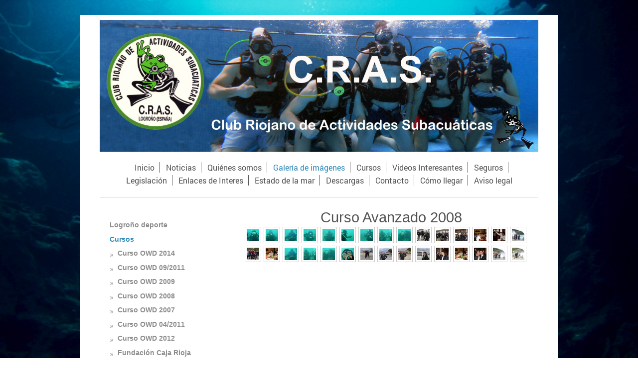

--- FILE ---
content_type: text/html; charset=UTF-8
request_url: http://www.crasbuceo.com/galer%C3%ADa-de-im%C3%A1genes/cursos/curso-avanzado-2008/
body_size: 7932
content:
<!DOCTYPE html>
<html lang="es"  ><head prefix="og: http://ogp.me/ns# fb: http://ogp.me/ns/fb# business: http://ogp.me/ns/business#">
    <meta http-equiv="Content-Type" content="text/html; charset=utf-8"/>
    <meta name="generator" content="IONOS MyWebsite"/>
        
    <link rel="dns-prefetch" href="//cdn.website-start.de/"/>
    <link rel="dns-prefetch" href="//119.mod.mywebsite-editor.com"/>
    <link rel="dns-prefetch" href="https://119.sb.mywebsite-editor.com/"/>
    <link rel="shortcut icon" href="http://www.crasbuceo.com/s/misc/favicon.png?1491598007"/>
        <link rel="apple-touch-icon" href="http://www.crasbuceo.com/s/misc/touchicon.png?1491598124"/>
        <title>Fotos de Club Riojano de Actividades Subacuáticas</title>
    <style type="text/css">@media screen and (max-device-width: 1024px) {.diyw a.switchViewWeb {display: inline !important;}}</style>
    <style type="text/css">@media screen and (min-device-width: 1024px) {
            .mediumScreenDisabled { display:block }
            .smallScreenDisabled { display:block }
        }
        @media screen and (max-device-width: 1024px) { .mediumScreenDisabled { display:none } }
        @media screen and (max-device-width: 568px) { .smallScreenDisabled { display:none } }
                @media screen and (min-width: 1024px) {
            .mobilepreview .mediumScreenDisabled { display:block }
            .mobilepreview .smallScreenDisabled { display:block }
        }
        @media screen and (max-width: 1024px) { .mobilepreview .mediumScreenDisabled { display:none } }
        @media screen and (max-width: 568px) { .mobilepreview .smallScreenDisabled { display:none } }</style>
    <meta name="viewport" content="width=device-width, initial-scale=1, maximum-scale=1, minimal-ui"/>

<meta name="format-detection" content="telephone=no"/>
        <meta name="keywords" content="Galería, imágenes, Fotos"/>
            <meta name="description" content="Galería de imágenes de Club Riojano de Actividades Subacuáticas, su club deportivo en Logroño"/>
            <meta name="robots" content="index,follow"/>
        <link href="//cdn.website-start.de/templates/2116/style.css?1763478093678" rel="stylesheet" type="text/css"/>
    <link href="http://www.crasbuceo.com/s/style/theming.css?1707402484" rel="stylesheet" type="text/css"/>
    <link href="//cdn.website-start.de/app/cdn/min/group/web.css?1763478093678" rel="stylesheet" type="text/css"/>
<link href="//cdn.website-start.de/app/cdn/min/moduleserver/css/es_ES/common,twitter,facebook,shoppingbasket?1763478093678" rel="stylesheet" type="text/css"/>
    <link href="//cdn.website-start.de/app/cdn/min/group/mobilenavigation.css?1763478093678" rel="stylesheet" type="text/css"/>
    <link href="https://119.sb.mywebsite-editor.com/app/logstate2-css.php?site=66084985&amp;t=1769318849" rel="stylesheet" type="text/css"/>

<script type="text/javascript">
    /* <![CDATA[ */
var stagingMode = '';
    /* ]]> */
</script>
<script src="https://119.sb.mywebsite-editor.com/app/logstate-js.php?site=66084985&amp;t=1769318849"></script>

    <link href="//cdn.website-start.de/templates/2116/print.css?1763478093678" rel="stylesheet" media="print" type="text/css"/>
    <script type="text/javascript">
    /* <![CDATA[ */
    var systemurl = 'https://119.sb.mywebsite-editor.com/';
    var webPath = '/';
    var proxyName = '';
    var webServerName = 'www.crasbuceo.com';
    var sslServerUrl = 'https://ssl.1and1.es/www.crasbuceo.com';
    var nonSslServerUrl = 'http://www.crasbuceo.com';
    var webserverProtocol = 'http://';
    var nghScriptsUrlPrefix = '//119.mod.mywebsite-editor.com';
    var sessionNamespace = 'DIY_SB';
    var jimdoData = {
        cdnUrl:  '//cdn.website-start.de/',
        messages: {
            lightBox: {
    image : 'Imagen',
    of: 'de'
}

        },
        isTrial: 0,
        pageId: 299772    };
    var script_basisID = "66084985";

    diy = window.diy || {};
    diy.web = diy.web || {};

        diy.web.jsBaseUrl = "//cdn.website-start.de/s/build/";

    diy.context = diy.context || {};
    diy.context.type = diy.context.type || 'web';
    /* ]]> */
</script>

<script type="text/javascript" src="//cdn.website-start.de/app/cdn/min/group/web.js?1763478093678" crossorigin="anonymous"></script><script type="text/javascript" src="//cdn.website-start.de/s/build/web.bundle.js?1763478093678" crossorigin="anonymous"></script><script type="text/javascript" src="//cdn.website-start.de/app/cdn/min/group/mobilenavigation.js?1763478093678" crossorigin="anonymous"></script><script src="//cdn.website-start.de/app/cdn/min/moduleserver/js/es_ES/common,twitter,facebook,shoppingbasket?1763478093678"></script>
<script type="text/javascript" src="https://cdn.website-start.de/proxy/apps/static/resource/dependencies/"></script><script type="text/javascript">
                    if (typeof require !== 'undefined') {
                        require.config({
                            waitSeconds : 10,
                            baseUrl : 'https://cdn.website-start.de/proxy/apps/static/js/'
                        });
                    }
                </script><script type="text/javascript">if (window.jQuery) {window.jQuery_1and1 = window.jQuery;}</script>
<meta name="google-site-verification" content="pfKwJadDOvYCyTGUZrQXvgE0Ob44z2k8ORvQa3aggj4"/>
<script type="text/javascript">if (window.jQuery_1and1) {window.jQuery = window.jQuery_1and1;}</script>
<script type="text/javascript" src="//cdn.website-start.de/app/cdn/min/group/pfcsupport.js?1763478093678" crossorigin="anonymous"></script>    <meta property="og:type" content="business.business"/>
    <meta property="og:url" content="http://www.crasbuceo.com/galería-de-imágenes/cursos/curso-avanzado-2008/"/>
    <meta property="og:title" content="Fotos de Club Riojano de Actividades Subacuáticas"/>
            <meta property="og:description" content="Galería de imágenes de Club Riojano de Actividades Subacuáticas, su club deportivo en Logroño"/>
                <meta property="og:image" content="http://www.crasbuceo.com/s/misc/logo.jpg?t=1765752819"/>
        <meta property="business:contact_data:country_name" content="España"/>
    <meta property="business:contact_data:street_address" content="Rua vieja 43"/>
    <meta property="business:contact_data:locality" content="Logroño"/>
    <meta property="business:contact_data:region" content="La Roja"/>
    <meta property="business:contact_data:email" content="crasbuceo@gmail.com"/>
    <meta property="business:contact_data:postal_code" content="26001"/>
    <meta property="business:contact_data:phone_number" content=" 941237390"/>
    
    
</head>


<body class="body diyBgActive  cc-pagemode-default diyfeSidebarLeft diy-market-es_ES" data-pageid="299772" id="page-299772">
    
    <div class="diyw">
        <!-- master-2 -->
<div class="diyweb">
	
<nav id="diyfeMobileNav" class="diyfeCA diyfeCA2" role="navigation">
    <a title="Abrir/cerrar la navegación">Abrir/cerrar la navegación</a>
    <ul class="mainNav1"><li class=" hasSubNavigation"><a data-page-id="296621" href="http://www.crasbuceo.com/" class=" level_1"><span>Inicio</span></a></li><li class=" hasSubNavigation"><a data-page-id="301924" href="http://www.crasbuceo.com/noticias-1/" class=" level_1"><span>Noticias</span></a><span class="diyfeDropDownSubOpener">&nbsp;</span><div class="diyfeDropDownSubList diyfeCA diyfeCA3"><ul class="mainNav2"><li class=" hasSubNavigation"><a data-page-id="346277" href="http://www.crasbuceo.com/noticias-1/curso-1-estrella-septiembre-2018/" class=" level_2"><span>Curso 1 estrella septiembre 2018</span></a></li><li class=" hasSubNavigation"><a data-page-id="335578" href="http://www.crasbuceo.com/noticias-1/curso-owd-noviembre-2017/" class=" level_2"><span>Curso OWD noviembre 2017</span></a></li><li class=" hasSubNavigation"><a data-page-id="301929" href="http://www.crasbuceo.com/noticias-1/biodiversidad/" class=" level_2"><span>Biodiversidad</span></a></li><li class=" hasSubNavigation"><a data-page-id="301974" href="http://www.crasbuceo.com/noticias-1/nuevas-tablas/" class=" level_2"><span>Nuevas Tablas</span></a></li><li class=" hasSubNavigation"><a data-page-id="301976" href="http://www.crasbuceo.com/noticias-1/pecio-mina-mari/" class=" level_2"><span>Pecio Mina Mari</span></a></li></ul></div></li><li class=" hasSubNavigation"><a data-page-id="300681" href="http://www.crasbuceo.com/quiénes-somos/" class=" level_1"><span>Quiénes somos</span></a></li><li class="parent hasSubNavigation"><a data-page-id="296803" href="http://www.crasbuceo.com/galería-de-imágenes/" class="parent level_1"><span>Galería de imágenes</span></a><span class="diyfeDropDownSubOpener">&nbsp;</span><div class="diyfeDropDownSubList diyfeCA diyfeCA3"><ul class="mainNav2"><li class=" hasSubNavigation"><a data-page-id="301884" href="http://www.crasbuceo.com/galería-de-imágenes/logroño-deporte/" class=" level_2"><span>Logroño deporte</span></a><span class="diyfeDropDownSubOpener">&nbsp;</span><div class="diyfeDropDownSubList diyfeCA diyfeCA3"><ul class="mainNav3"><li class=" hasSubNavigation"><a data-page-id="301897" href="http://www.crasbuceo.com/galería-de-imágenes/logroño-deporte/inicio-recopilación/" class=" level_3"><span>Inicio Recopilación</span></a></li><li class=" hasSubNavigation"><a data-page-id="301888" href="http://www.crasbuceo.com/galería-de-imágenes/logroño-deporte/iniciación-1/" class=" level_3"><span>Iniciación 1</span></a></li></ul></div></li><li class="parent hasSubNavigation"><a data-page-id="297314" href="http://www.crasbuceo.com/galería-de-imágenes/cursos/" class="parent level_2"><span>Cursos</span></a><span class="diyfeDropDownSubOpener">&nbsp;</span><div class="diyfeDropDownSubList diyfeCA diyfeCA3"><ul class="mainNav3"><li class=" hasSubNavigation"><a data-page-id="301835" href="http://www.crasbuceo.com/galería-de-imágenes/cursos/curso-owd-2014/" class=" level_3"><span>Curso OWD 2014</span></a></li><li class=" hasSubNavigation"><a data-page-id="301807" href="http://www.crasbuceo.com/galería-de-imágenes/cursos/curso-owd-09-2011/" class=" level_3"><span>Curso OWD 09/2011</span></a></li><li class=" hasSubNavigation"><a data-page-id="301805" href="http://www.crasbuceo.com/galería-de-imágenes/cursos/curso-owd-2009/" class=" level_3"><span>Curso OWD 2009</span></a></li><li class=" hasSubNavigation"><a data-page-id="301804" href="http://www.crasbuceo.com/galería-de-imágenes/cursos/curso-owd-2008/" class=" level_3"><span>Curso OWD 2008</span></a></li><li class=" hasSubNavigation"><a data-page-id="301803" href="http://www.crasbuceo.com/galería-de-imágenes/cursos/curso-owd-2007/" class=" level_3"><span>Curso OWD 2007</span></a></li><li class=" hasSubNavigation"><a data-page-id="301800" href="http://www.crasbuceo.com/galería-de-imágenes/cursos/curso-owd-04-2011/" class=" level_3"><span>Curso OWD 04/2011</span></a></li><li class=" hasSubNavigation"><a data-page-id="301202" href="http://www.crasbuceo.com/galería-de-imágenes/cursos/curso-owd-2012/" class=" level_3"><span>Curso OWD 2012</span></a></li><li class=" hasSubNavigation"><a data-page-id="299775" href="http://www.crasbuceo.com/galería-de-imágenes/cursos/fundación-caja-rioja/" class=" level_3"><span>Fundación Caja Rioja</span></a></li><li class=" hasSubNavigation"><a data-page-id="299774" href="http://www.crasbuceo.com/galería-de-imágenes/cursos/curso-avanzado-2011/" class=" level_3"><span>Curso Avanzado 2011</span></a></li><li class=" hasSubNavigation"><a data-page-id="299773" href="http://www.crasbuceo.com/galería-de-imágenes/cursos/curso-avanzado-2009/" class=" level_3"><span>Curso avanzado 2009</span></a></li><li class="current hasSubNavigation"><a data-page-id="299772" href="http://www.crasbuceo.com/galería-de-imágenes/cursos/curso-avanzado-2008/" class="current level_3"><span>Curso Avanzado 2008</span></a></li></ul></div></li><li class=" hasSubNavigation"><a data-page-id="297315" href="http://www.crasbuceo.com/galería-de-imágenes/carteles/" class=" level_2"><span>Carteles</span></a></li><li class=" hasSubNavigation"><a data-page-id="297411" href="http://www.crasbuceo.com/galería-de-imágenes/sociedad/" class=" level_2"><span>Sociedad</span></a><span class="diyfeDropDownSubOpener">&nbsp;</span><div class="diyfeDropDownSubList diyfeCA diyfeCA3"><ul class="mainNav3"><li class=" hasSubNavigation"><a data-page-id="297415" href="http://www.crasbuceo.com/galería-de-imágenes/sociedad/cena-navidad-2011/" class=" level_3"><span>Cena Navidad 2011</span></a></li><li class=" hasSubNavigation"><a data-page-id="297417" href="http://www.crasbuceo.com/galería-de-imágenes/sociedad/cena-navidad-2013/" class=" level_3"><span>Cena Navidad 2013</span></a></li><li class=" hasSubNavigation"><a data-page-id="297416" href="http://www.crasbuceo.com/galería-de-imágenes/sociedad/cena-navidad-2015/" class=" level_3"><span>Cena Navidad 2015</span></a></li></ul></div></li><li class=" hasSubNavigation"><a data-page-id="297412" href="http://www.crasbuceo.com/galería-de-imágenes/viajes-y-actividades/" class=" level_2"><span>Viajes y actividades</span></a><span class="diyfeDropDownSubOpener">&nbsp;</span><div class="diyfeDropDownSubList diyfeCA diyfeCA3"><ul class="mainNav3"><li class=" hasSubNavigation"><a data-page-id="297760" href="http://www.crasbuceo.com/galería-de-imágenes/viajes-y-actividades/competición-valencia/" class=" level_3"><span>Competición Valencia</span></a></li><li class=" hasSubNavigation"><a data-page-id="297759" href="http://www.crasbuceo.com/galería-de-imágenes/viajes-y-actividades/filipinas-2006/" class=" level_3"><span>Filipinas 2006</span></a></li><li class=" hasSubNavigation"><a data-page-id="297758" href="http://www.crasbuceo.com/galería-de-imágenes/viajes-y-actividades/tailandia-similan/" class=" level_3"><span>Tailandia - Similan</span></a></li><li class=" hasSubNavigation"><a data-page-id="297757" href="http://www.crasbuceo.com/galería-de-imágenes/viajes-y-actividades/méxico-2009/" class=" level_3"><span>México 2009</span></a></li><li class=" hasSubNavigation"><a data-page-id="297756" href="http://www.crasbuceo.com/galería-de-imágenes/viajes-y-actividades/maldivas-2004/" class=" level_3"><span>Maldivas 2004</span></a></li></ul></div></li><li class=" hasSubNavigation"><a data-page-id="297413" href="http://www.crasbuceo.com/galería-de-imágenes/concursos-fotográficos/" class=" level_2"><span>Concursos Fotográficos</span></a><span class="diyfeDropDownSubOpener">&nbsp;</span><div class="diyfeDropDownSubList diyfeCA diyfeCA3"><ul class="mainNav3"><li class=" hasSubNavigation"><a data-page-id="299721" href="http://www.crasbuceo.com/galería-de-imágenes/concursos-fotográficos/concurso-1/" class=" level_3"><span>Concurso 1</span></a></li><li class=" hasSubNavigation"><a data-page-id="299720" href="http://www.crasbuceo.com/galería-de-imágenes/concursos-fotográficos/concurso-2/" class=" level_3"><span>Concurso 2</span></a></li><li class=" hasSubNavigation"><a data-page-id="299719" href="http://www.crasbuceo.com/galería-de-imágenes/concursos-fotográficos/concurso-3/" class=" level_3"><span>Concurso 3</span></a></li></ul></div></li></ul></div></li><li class=" hasSubNavigation"><a data-page-id="297127" href="http://www.crasbuceo.com/cursos/" class=" level_1"><span>Cursos</span></a><span class="diyfeDropDownSubOpener">&nbsp;</span><div class="diyfeDropDownSubList diyfeCA diyfeCA3"><ul class="mainNav2"><li class=" hasSubNavigation"><a data-page-id="297154" href="http://www.crasbuceo.com/cursos/cursos-acuc/" class=" level_2"><span>Cursos ACUC</span></a><span class="diyfeDropDownSubOpener">&nbsp;</span><div class="diyfeDropDownSubList diyfeCA diyfeCA3"><ul class="mainNav3"><li class=" hasSubNavigation"><a data-page-id="297157" href="http://www.crasbuceo.com/cursos/cursos-acuc/acuc-owd/" class=" level_3"><span>ACUC OWD</span></a></li><li class=" hasSubNavigation"><a data-page-id="297159" href="http://www.crasbuceo.com/cursos/cursos-acuc/acuc-avanzado/" class=" level_3"><span>ACUC Avanzado</span></a></li><li class=" hasSubNavigation"><a data-page-id="297160" href="http://www.crasbuceo.com/cursos/cursos-acuc/acuc-rescate/" class=" level_3"><span>ACUC Rescate</span></a></li><li class=" hasSubNavigation"><a data-page-id="297161" href="http://www.crasbuceo.com/cursos/cursos-acuc/acuc-nitrox/" class=" level_3"><span>ACUC Nitrox</span></a></li><li class=" hasSubNavigation"><a data-page-id="297162" href="http://www.crasbuceo.com/cursos/cursos-acuc/acuc-especialidades/" class=" level_3"><span>ACUC Especialidades</span></a></li></ul></div></li><li class=" hasSubNavigation"><a data-page-id="297168" href="http://www.crasbuceo.com/cursos/cursos-fedas/" class=" level_2"><span>Cursos FEDAS</span></a><span class="diyfeDropDownSubOpener">&nbsp;</span><div class="diyfeDropDownSubList diyfeCA diyfeCA3"><ul class="mainNav3"><li class=" hasSubNavigation"><a data-page-id="297169" href="http://www.crasbuceo.com/cursos/cursos-fedas/1-estrella/" class=" level_3"><span>1 Estrella</span></a></li><li class=" hasSubNavigation"><a data-page-id="297170" href="http://www.crasbuceo.com/cursos/cursos-fedas/2-estrellas/" class=" level_3"><span>2 Estrellas</span></a></li><li class=" hasSubNavigation"><a data-page-id="297171" href="http://www.crasbuceo.com/cursos/cursos-fedas/3-estrellas/" class=" level_3"><span>3 Estrellas</span></a></li></ul></div></li></ul></div></li><li class=" hasSubNavigation"><a data-page-id="297246" href="http://www.crasbuceo.com/videos-interesantes/" class=" level_1"><span>Videos Interesantes</span></a><span class="diyfeDropDownSubOpener">&nbsp;</span><div class="diyfeDropDownSubList diyfeCA diyfeCA3"><ul class="mainNav2"><li class=" hasSubNavigation"><a data-page-id="297252" href="http://www.crasbuceo.com/videos-interesantes/cursos-club/" class=" level_2"><span>Cursos Club</span></a></li><li class=" hasSubNavigation"><a data-page-id="297251" href="http://www.crasbuceo.com/videos-interesantes/cursos-iniciación/" class=" level_2"><span>Cursos Iniciación</span></a></li><li class=" hasSubNavigation"><a data-page-id="297250" href="http://www.crasbuceo.com/videos-interesantes/viajes-y-actividades/" class=" level_2"><span>Viajes y actividades</span></a></li><li class=" hasSubNavigation"><a data-page-id="297247" href="http://www.crasbuceo.com/videos-interesantes/videos-interesantes/" class=" level_2"><span>Videos Interesantes</span></a></li></ul></div></li><li class=" hasSubNavigation"><a data-page-id="298557" href="http://www.crasbuceo.com/seguros/" class=" level_1"><span>Seguros</span></a><span class="diyfeDropDownSubOpener">&nbsp;</span><div class="diyfeDropDownSubList diyfeCA diyfeCA3"><ul class="mainNav2"><li class=" hasSubNavigation"><a data-page-id="298574" href="http://www.crasbuceo.com/seguros/covertura-gold/" class=" level_2"><span>Covertura GOLD</span></a></li></ul></div></li><li class=" hasSubNavigation"><a data-page-id="297323" href="http://www.crasbuceo.com/legislación/" class=" level_1"><span>Legislación</span></a></li><li class=" hasSubNavigation"><a data-page-id="297122" href="http://www.crasbuceo.com/enlaces-de-interes/" class=" level_1"><span>Enlaces de Interes</span></a><span class="diyfeDropDownSubOpener">&nbsp;</span><div class="diyfeDropDownSubList diyfeCA diyfeCA3"><ul class="mainNav2"><li class=" hasSubNavigation"><a data-page-id="297124" href="http://www.crasbuceo.com/enlaces-de-interes/material/" class=" level_2"><span>Material</span></a></li><li class=" hasSubNavigation"><a data-page-id="297125" href="http://www.crasbuceo.com/enlaces-de-interes/agencias-de-viaje/" class=" level_2"><span>Agencias de Viaje</span></a></li><li class=" hasSubNavigation"><a data-page-id="297126" href="http://www.crasbuceo.com/enlaces-de-interes/organizaciones-de-buceo/" class=" level_2"><span>Organizaciones de Buceo</span></a></li><li class=" hasSubNavigation"><a data-page-id="297204" href="http://www.crasbuceo.com/enlaces-de-interes/foto-y-video/" class=" level_2"><span>Foto y video</span></a></li><li class=" hasSubNavigation"><a data-page-id="297205" href="http://www.crasbuceo.com/enlaces-de-interes/buceo-profesional/" class=" level_2"><span>Buceo profesional</span></a></li></ul></div></li><li class=" hasSubNavigation"><a data-page-id="297294" href="http://www.crasbuceo.com/estado-de-la-mar/" class=" level_1"><span>Estado de la mar</span></a></li><li class=" hasSubNavigation"><a data-page-id="297736" href="http://www.crasbuceo.com/descargas/" class=" level_1"><span>Descargas</span></a><span class="diyfeDropDownSubOpener">&nbsp;</span><div class="diyfeDropDownSubList diyfeCA diyfeCA3"><ul class="mainNav2"><li class=" hasSubNavigation"><a data-page-id="298936" href="http://www.crasbuceo.com/descargas/reguladores/" class=" level_2"><span>Reguladores</span></a></li><li class=" hasSubNavigation"><a data-page-id="298935" href="http://www.crasbuceo.com/descargas/ordenadores/" class=" level_2"><span>Ordenadores</span></a></li><li class=" hasSubNavigation"><a data-page-id="298934" href="http://www.crasbuceo.com/descargas/varios/" class=" level_2"><span>Varios</span></a></li></ul></div></li><li class=" hasSubNavigation"><a data-page-id="296622" href="http://www.crasbuceo.com/contacto/" class=" level_1"><span>Contacto</span></a></li><li class=" hasSubNavigation"><a data-page-id="296623" href="http://www.crasbuceo.com/cómo-llegar/" class=" level_1"><span>Cómo llegar</span></a></li><li class=" hasSubNavigation"><a data-page-id="296624" href="http://www.crasbuceo.com/aviso-legal/" class=" level_1"><span>Aviso legal</span></a></li></ul></nav>
	<div class="diywebLogo">
		<div class="diywebLiveArea">
			<div class="diywebMainGutter">
				<div class="diyfeGE diyfeCA1">
						
    <style type="text/css" media="all">
        /* <![CDATA[ */
                .diyw #website-logo {
            text-align: center !important;
                        padding: 0px 0;
                    }
        
                /* ]]> */
    </style>

    <div id="website-logo">
            <a href="http://www.crasbuceo.com/"><img class="website-logo-image" width="2600" src="http://www.crasbuceo.com/s/misc/logo.jpg?t=1765752819" alt=""/></a>

            
            </div>


				</div>
			</div>
		</div>
	</div>
	<div class="diywebNav diywebNavMain diywebNav1 diywebNavHorizontal">
		<div class="diywebLiveArea">
			<div class="diywebMainGutter">
				<div class="diyfeGE diyfeCA diyfeCA2">
					<div class="diywebGutter">
						<div class="webnavigation"><ul id="mainNav1" class="mainNav1"><li class="navTopItemGroup_1"><a data-page-id="296621" href="http://www.crasbuceo.com/" class="level_1"><span>Inicio</span></a></li><li class="navTopItemGroup_2"><a data-page-id="301924" href="http://www.crasbuceo.com/noticias-1/" class="level_1"><span>Noticias</span></a></li><li class="navTopItemGroup_3"><a data-page-id="300681" href="http://www.crasbuceo.com/quiénes-somos/" class="level_1"><span>Quiénes somos</span></a></li><li class="navTopItemGroup_4"><a data-page-id="296803" href="http://www.crasbuceo.com/galería-de-imágenes/" class="parent level_1"><span>Galería de imágenes</span></a></li><li class="navTopItemGroup_5"><a data-page-id="297127" href="http://www.crasbuceo.com/cursos/" class="level_1"><span>Cursos</span></a></li><li class="navTopItemGroup_6"><a data-page-id="297246" href="http://www.crasbuceo.com/videos-interesantes/" class="level_1"><span>Videos Interesantes</span></a></li><li class="navTopItemGroup_7"><a data-page-id="298557" href="http://www.crasbuceo.com/seguros/" class="level_1"><span>Seguros</span></a></li><li class="navTopItemGroup_8"><a data-page-id="297323" href="http://www.crasbuceo.com/legislación/" class="level_1"><span>Legislación</span></a></li><li class="navTopItemGroup_9"><a data-page-id="297122" href="http://www.crasbuceo.com/enlaces-de-interes/" class="level_1"><span>Enlaces de Interes</span></a></li><li class="navTopItemGroup_10"><a data-page-id="297294" href="http://www.crasbuceo.com/estado-de-la-mar/" class="level_1"><span>Estado de la mar</span></a></li><li class="navTopItemGroup_11"><a data-page-id="297736" href="http://www.crasbuceo.com/descargas/" class="level_1"><span>Descargas</span></a></li><li class="navTopItemGroup_12"><a data-page-id="296622" href="http://www.crasbuceo.com/contacto/" class="level_1"><span>Contacto</span></a></li><li class="navTopItemGroup_13"><a data-page-id="296623" href="http://www.crasbuceo.com/cómo-llegar/" class="level_1"><span>Cómo llegar</span></a></li><li class="navTopItemGroup_14"><a data-page-id="296624" href="http://www.crasbuceo.com/aviso-legal/" class="level_1"><span>Aviso legal</span></a></li></ul></div>
					</div>
				</div>
			</div>
		</div>
	</div>
	<div class="diywebContent">
		<div class="diywebLiveArea">
			<div class="diywebMainGutter">
	<div id="diywebAppContainer1st"></div>
				<div class="diyfeGridGroup diyfeCA diyfeCA1">
					<div class="diywebMain diyfeGE">
						<div class="diywebGutter">
							
        <div id="content_area">
        	<div id="content_start"></div>
        	
        
        <div id="matrix_773808" class="sortable-matrix" data-matrixId="773808"><div class="n module-type-header diyfeLiveArea "> <h1><span class="diyfeDecoration">Curso Avanzado 2008</span></h1> </div><div class="n module-type-gallery diyfeLiveArea "> <div id="flashcontent7878874">
        <div class="ccgalerie clearover" id="lightbox-gallery-7878874">

<div class="thumb_pro1" id="gallery_thumb_7884658" style="width: 25px; height: 25px;">
	<div class="innerthumbnail" style="width: 25px; height: 25px;">		<a rel="lightbox[7878874]" href="http://www.crasbuceo.com/s/cc_images/cache_7884658.jpg?t=1491496176">			<img src="http://www.crasbuceo.com/s/cc_images/thumb_7884658.jpg?t=1491496176" id="image_7884658" alt=""/>
		</a>
	</div>

</div>

<div class="thumb_pro1" id="gallery_thumb_7884659" style="width: 25px; height: 25px;">
	<div class="innerthumbnail" style="width: 25px; height: 25px;">		<a rel="lightbox[7878874]" href="http://www.crasbuceo.com/s/cc_images/cache_7884659.jpg?t=1491496176">			<img src="http://www.crasbuceo.com/s/cc_images/thumb_7884659.jpg?t=1491496176" id="image_7884659" alt=""/>
		</a>
	</div>

</div>

<div class="thumb_pro1" id="gallery_thumb_7884660" style="width: 25px; height: 25px;">
	<div class="innerthumbnail" style="width: 25px; height: 25px;">		<a rel="lightbox[7878874]" href="http://www.crasbuceo.com/s/cc_images/cache_7884660.jpg?t=1491496176">			<img src="http://www.crasbuceo.com/s/cc_images/thumb_7884660.jpg?t=1491496176" id="image_7884660" alt=""/>
		</a>
	</div>

</div>

<div class="thumb_pro1" id="gallery_thumb_7884661" style="width: 25px; height: 25px;">
	<div class="innerthumbnail" style="width: 25px; height: 25px;">		<a rel="lightbox[7878874]" href="http://www.crasbuceo.com/s/cc_images/cache_7884661.jpg?t=1491496176">			<img src="http://www.crasbuceo.com/s/cc_images/thumb_7884661.jpg?t=1491496176" id="image_7884661" alt=""/>
		</a>
	</div>

</div>

<div class="thumb_pro1" id="gallery_thumb_7884662" style="width: 25px; height: 25px;">
	<div class="innerthumbnail" style="width: 25px; height: 25px;">		<a rel="lightbox[7878874]" href="http://www.crasbuceo.com/s/cc_images/cache_7884662.jpg?t=1491496176">			<img src="http://www.crasbuceo.com/s/cc_images/thumb_7884662.jpg?t=1491496176" id="image_7884662" alt=""/>
		</a>
	</div>

</div>

<div class="thumb_pro1" id="gallery_thumb_7884663" style="width: 25px; height: 25px;">
	<div class="innerthumbnail" style="width: 25px; height: 25px;">		<a rel="lightbox[7878874]" href="http://www.crasbuceo.com/s/cc_images/cache_7884663.jpg?t=1491496176">			<img src="http://www.crasbuceo.com/s/cc_images/thumb_7884663.jpg?t=1491496176" id="image_7884663" alt=""/>
		</a>
	</div>

</div>

<div class="thumb_pro1" id="gallery_thumb_7884664" style="width: 25px; height: 25px;">
	<div class="innerthumbnail" style="width: 25px; height: 25px;">		<a rel="lightbox[7878874]" href="http://www.crasbuceo.com/s/cc_images/cache_7884664.jpg?t=1491496176">			<img src="http://www.crasbuceo.com/s/cc_images/thumb_7884664.jpg?t=1491496176" id="image_7884664" alt=""/>
		</a>
	</div>

</div>

<div class="thumb_pro1" id="gallery_thumb_7884665" style="width: 25px; height: 25px;">
	<div class="innerthumbnail" style="width: 25px; height: 25px;">		<a rel="lightbox[7878874]" href="http://www.crasbuceo.com/s/cc_images/cache_7884665.jpg?t=1491496176">			<img src="http://www.crasbuceo.com/s/cc_images/thumb_7884665.jpg?t=1491496176" id="image_7884665" alt=""/>
		</a>
	</div>

</div>

<div class="thumb_pro1" id="gallery_thumb_7884666" style="width: 25px; height: 25px;">
	<div class="innerthumbnail" style="width: 25px; height: 25px;">		<a rel="lightbox[7878874]" href="http://www.crasbuceo.com/s/cc_images/cache_7884666.jpg?t=1491496176">			<img src="http://www.crasbuceo.com/s/cc_images/thumb_7884666.jpg?t=1491496176" id="image_7884666" alt=""/>
		</a>
	</div>

</div>

<div class="thumb_pro1" id="gallery_thumb_7884667" style="width: 25px; height: 25px;">
	<div class="innerthumbnail" style="width: 25px; height: 25px;">		<a rel="lightbox[7878874]" href="http://www.crasbuceo.com/s/cc_images/cache_7884667.jpg?t=1491496176">			<img src="http://www.crasbuceo.com/s/cc_images/thumb_7884667.jpg?t=1491496176" id="image_7884667" alt=""/>
		</a>
	</div>

</div>

<div class="thumb_pro1" id="gallery_thumb_7884668" style="width: 25px; height: 25px;">
	<div class="innerthumbnail" style="width: 25px; height: 25px;">		<a rel="lightbox[7878874]" href="http://www.crasbuceo.com/s/cc_images/cache_7884668.jpg?t=1491496176">			<img src="http://www.crasbuceo.com/s/cc_images/thumb_7884668.jpg?t=1491496176" id="image_7884668" alt=""/>
		</a>
	</div>

</div>

<div class="thumb_pro1" id="gallery_thumb_7884669" style="width: 25px; height: 25px;">
	<div class="innerthumbnail" style="width: 25px; height: 25px;">		<a rel="lightbox[7878874]" href="http://www.crasbuceo.com/s/cc_images/cache_7884669.jpg?t=1491496176">			<img src="http://www.crasbuceo.com/s/cc_images/thumb_7884669.jpg?t=1491496176" id="image_7884669" alt=""/>
		</a>
	</div>

</div>

<div class="thumb_pro1" id="gallery_thumb_7884670" style="width: 25px; height: 25px;">
	<div class="innerthumbnail" style="width: 25px; height: 25px;">		<a rel="lightbox[7878874]" href="http://www.crasbuceo.com/s/cc_images/cache_7884670.jpg?t=1491496176">			<img src="http://www.crasbuceo.com/s/cc_images/thumb_7884670.jpg?t=1491496176" id="image_7884670" alt=""/>
		</a>
	</div>

</div>

<div class="thumb_pro1" id="gallery_thumb_7884671" style="width: 25px; height: 25px;">
	<div class="innerthumbnail" style="width: 25px; height: 25px;">		<a rel="lightbox[7878874]" href="http://www.crasbuceo.com/s/cc_images/cache_7884671.jpg?t=1491496176">			<img src="http://www.crasbuceo.com/s/cc_images/thumb_7884671.jpg?t=1491496176" id="image_7884671" alt=""/>
		</a>
	</div>

</div>

<div class="thumb_pro1" id="gallery_thumb_7884672" style="width: 25px; height: 25px;">
	<div class="innerthumbnail" style="width: 25px; height: 25px;">		<a rel="lightbox[7878874]" href="http://www.crasbuceo.com/s/cc_images/cache_7884672.jpg?t=1491496176">			<img src="http://www.crasbuceo.com/s/cc_images/thumb_7884672.jpg?t=1491496176" id="image_7884672" alt=""/>
		</a>
	</div>

</div>

<div class="thumb_pro1" id="gallery_thumb_7884673" style="width: 25px; height: 25px;">
	<div class="innerthumbnail" style="width: 25px; height: 25px;">		<a rel="lightbox[7878874]" href="http://www.crasbuceo.com/s/cc_images/cache_7884673.jpg?t=1491496176">			<img src="http://www.crasbuceo.com/s/cc_images/thumb_7884673.jpg?t=1491496176" id="image_7884673" alt=""/>
		</a>
	</div>

</div>

<div class="thumb_pro1" id="gallery_thumb_7884674" style="width: 25px; height: 25px;">
	<div class="innerthumbnail" style="width: 25px; height: 25px;">		<a rel="lightbox[7878874]" href="http://www.crasbuceo.com/s/cc_images/cache_7884674.jpg?t=1491496176">			<img src="http://www.crasbuceo.com/s/cc_images/thumb_7884674.jpg?t=1491496176" id="image_7884674" alt=""/>
		</a>
	</div>

</div>

<div class="thumb_pro1" id="gallery_thumb_7884675" style="width: 25px; height: 25px;">
	<div class="innerthumbnail" style="width: 25px; height: 25px;">		<a rel="lightbox[7878874]" href="http://www.crasbuceo.com/s/cc_images/cache_7884675.jpg?t=1491496176">			<img src="http://www.crasbuceo.com/s/cc_images/thumb_7884675.jpg?t=1491496176" id="image_7884675" alt=""/>
		</a>
	</div>

</div>

<div class="thumb_pro1" id="gallery_thumb_7884676" style="width: 25px; height: 25px;">
	<div class="innerthumbnail" style="width: 25px; height: 25px;">		<a rel="lightbox[7878874]" href="http://www.crasbuceo.com/s/cc_images/cache_7884676.jpg?t=1491496176">			<img src="http://www.crasbuceo.com/s/cc_images/thumb_7884676.jpg?t=1491496176" id="image_7884676" alt=""/>
		</a>
	</div>

</div>

<div class="thumb_pro1" id="gallery_thumb_7884677" style="width: 25px; height: 25px;">
	<div class="innerthumbnail" style="width: 25px; height: 25px;">		<a rel="lightbox[7878874]" href="http://www.crasbuceo.com/s/cc_images/cache_7884677.jpg?t=1491496176">			<img src="http://www.crasbuceo.com/s/cc_images/thumb_7884677.jpg?t=1491496176" id="image_7884677" alt=""/>
		</a>
	</div>

</div>

<div class="thumb_pro1" id="gallery_thumb_7884678" style="width: 25px; height: 25px;">
	<div class="innerthumbnail" style="width: 25px; height: 25px;">		<a rel="lightbox[7878874]" href="http://www.crasbuceo.com/s/cc_images/cache_7884678.jpg?t=1491496176">			<img src="http://www.crasbuceo.com/s/cc_images/thumb_7884678.jpg?t=1491496176" id="image_7884678" alt=""/>
		</a>
	</div>

</div>

<div class="thumb_pro1" id="gallery_thumb_7884679" style="width: 25px; height: 25px;">
	<div class="innerthumbnail" style="width: 25px; height: 25px;">		<a rel="lightbox[7878874]" href="http://www.crasbuceo.com/s/cc_images/cache_7884679.jpg?t=1491496176">			<img src="http://www.crasbuceo.com/s/cc_images/thumb_7884679.jpg?t=1491496176" id="image_7884679" alt=""/>
		</a>
	</div>

</div>

<div class="thumb_pro1" id="gallery_thumb_7884680" style="width: 25px; height: 25px;">
	<div class="innerthumbnail" style="width: 25px; height: 25px;">		<a rel="lightbox[7878874]" href="http://www.crasbuceo.com/s/cc_images/cache_7884680.jpg?t=1491496176">			<img src="http://www.crasbuceo.com/s/cc_images/thumb_7884680.jpg?t=1491496176" id="image_7884680" alt=""/>
		</a>
	</div>

</div>

<div class="thumb_pro1" id="gallery_thumb_7884681" style="width: 25px; height: 25px;">
	<div class="innerthumbnail" style="width: 25px; height: 25px;">		<a rel="lightbox[7878874]" href="http://www.crasbuceo.com/s/cc_images/cache_7884681.jpg?t=1491496176">			<img src="http://www.crasbuceo.com/s/cc_images/thumb_7884681.jpg?t=1491496176" id="image_7884681" alt=""/>
		</a>
	</div>

</div>

<div class="thumb_pro1" id="gallery_thumb_7884682" style="width: 25px; height: 25px;">
	<div class="innerthumbnail" style="width: 25px; height: 25px;">		<a rel="lightbox[7878874]" href="http://www.crasbuceo.com/s/cc_images/cache_7884682.jpg?t=1491496176">			<img src="http://www.crasbuceo.com/s/cc_images/thumb_7884682.jpg?t=1491496176" id="image_7884682" alt=""/>
		</a>
	</div>

</div>

<div class="thumb_pro1" id="gallery_thumb_7884683" style="width: 25px; height: 25px;">
	<div class="innerthumbnail" style="width: 25px; height: 25px;">		<a rel="lightbox[7878874]" href="http://www.crasbuceo.com/s/cc_images/cache_7884683.jpg?t=1491496176">			<img src="http://www.crasbuceo.com/s/cc_images/thumb_7884683.jpg?t=1491496176" id="image_7884683" alt=""/>
		</a>
	</div>

</div>

<div class="thumb_pro1" id="gallery_thumb_7884684" style="width: 25px; height: 25px;">
	<div class="innerthumbnail" style="width: 25px; height: 25px;">		<a rel="lightbox[7878874]" href="http://www.crasbuceo.com/s/cc_images/cache_7884684.jpg?t=1491496176">			<img src="http://www.crasbuceo.com/s/cc_images/thumb_7884684.jpg?t=1491496176" id="image_7884684" alt=""/>
		</a>
	</div>

</div>

<div class="thumb_pro1" id="gallery_thumb_7884685" style="width: 25px; height: 25px;">
	<div class="innerthumbnail" style="width: 25px; height: 25px;">		<a rel="lightbox[7878874]" href="http://www.crasbuceo.com/s/cc_images/cache_7884685.jpg?t=1491496176">			<img src="http://www.crasbuceo.com/s/cc_images/thumb_7884685.jpg?t=1491496176" id="image_7884685" alt=""/>
		</a>
	</div>

</div>

<div class="thumb_pro1" id="gallery_thumb_7884686" style="width: 25px; height: 25px;">
	<div class="innerthumbnail" style="width: 25px; height: 25px;">		<a rel="lightbox[7878874]" href="http://www.crasbuceo.com/s/cc_images/cache_7884686.jpg?t=1491496176">			<img src="http://www.crasbuceo.com/s/cc_images/thumb_7884686.jpg?t=1491496176" id="image_7884686" alt=""/>
		</a>
	</div>

</div>

<div class="thumb_pro1" id="gallery_thumb_7884687" style="width: 25px; height: 25px;">
	<div class="innerthumbnail" style="width: 25px; height: 25px;">		<a rel="lightbox[7878874]" href="http://www.crasbuceo.com/s/cc_images/cache_7884687.jpg?t=1491496176">			<img src="http://www.crasbuceo.com/s/cc_images/thumb_7884687.jpg?t=1491496176" id="image_7884687" alt=""/>
		</a>
	</div>

</div>
</div>
   <script type="text/javascript">
  //<![CDATA[
      jQuery(document).ready(function($){
          var $galleryEl = $('#lightbox-gallery-7878874');

          if ($.fn.swipebox && Modernizr.touch) {
              $galleryEl
                  .find('a[rel*="lightbox"]')
                  .addClass('swipebox')
                  .swipebox();
          } else {
              $galleryEl.tinyLightbox({
                  item: 'a[rel*="lightbox"]',
                  cycle: true
              });
          }
      });
    //]]>
    </script>
</div>
<script type="text/javascript">
/* <![CDATA[ */
    jQuery('#flashcontent7878874').flash(
        {
            version: '9.0.28',
            flashvars: {
                XMLPath: '/s/swf/7878874_flashimagesconfig.xml',
                langID: 'EN'
                            },
            bgcolor: '#000'
        },
        {
            height: '436',
            src: '//cdn.website-start.de/c/swf/ws-slideshow.swf',
            id: 'flashobject7878874'
        }
    );

    // hack für open onclick #5934
    /* ]]> */
</script>
 </div></div>
        
        
        </div>
						</div>
					</div>
					<div class="diywebSecondary diyfeGE diyfeCA diyfeCA3">
						<div class="diywebNav diywebNav23 diywebHideOnSmall">
							<div class="diyfeGE">
								<div class="diywebGutter">
									<div class="webnavigation"><ul id="mainNav2" class="mainNav2"><li class="navTopItemGroup_0"><a data-page-id="301884" href="http://www.crasbuceo.com/galería-de-imágenes/logroño-deporte/" class="level_2"><span>Logroño deporte</span></a></li><li class="navTopItemGroup_0"><a data-page-id="297314" href="http://www.crasbuceo.com/galería-de-imágenes/cursos/" class="parent level_2"><span>Cursos</span></a></li><li><ul id="mainNav3" class="mainNav3"><li class="navTopItemGroup_0"><a data-page-id="301835" href="http://www.crasbuceo.com/galería-de-imágenes/cursos/curso-owd-2014/" class="level_3"><span>Curso OWD 2014</span></a></li><li class="navTopItemGroup_0"><a data-page-id="301807" href="http://www.crasbuceo.com/galería-de-imágenes/cursos/curso-owd-09-2011/" class="level_3"><span>Curso OWD 09/2011</span></a></li><li class="navTopItemGroup_0"><a data-page-id="301805" href="http://www.crasbuceo.com/galería-de-imágenes/cursos/curso-owd-2009/" class="level_3"><span>Curso OWD 2009</span></a></li><li class="navTopItemGroup_0"><a data-page-id="301804" href="http://www.crasbuceo.com/galería-de-imágenes/cursos/curso-owd-2008/" class="level_3"><span>Curso OWD 2008</span></a></li><li class="navTopItemGroup_0"><a data-page-id="301803" href="http://www.crasbuceo.com/galería-de-imágenes/cursos/curso-owd-2007/" class="level_3"><span>Curso OWD 2007</span></a></li><li class="navTopItemGroup_0"><a data-page-id="301800" href="http://www.crasbuceo.com/galería-de-imágenes/cursos/curso-owd-04-2011/" class="level_3"><span>Curso OWD 04/2011</span></a></li><li class="navTopItemGroup_0"><a data-page-id="301202" href="http://www.crasbuceo.com/galería-de-imágenes/cursos/curso-owd-2012/" class="level_3"><span>Curso OWD 2012</span></a></li><li class="navTopItemGroup_0"><a data-page-id="299775" href="http://www.crasbuceo.com/galería-de-imágenes/cursos/fundación-caja-rioja/" class="level_3"><span>Fundación Caja Rioja</span></a></li><li class="navTopItemGroup_0"><a data-page-id="299774" href="http://www.crasbuceo.com/galería-de-imágenes/cursos/curso-avanzado-2011/" class="level_3"><span>Curso Avanzado 2011</span></a></li><li class="navTopItemGroup_0"><a data-page-id="299773" href="http://www.crasbuceo.com/galería-de-imágenes/cursos/curso-avanzado-2009/" class="level_3"><span>Curso avanzado 2009</span></a></li><li class="navTopItemGroup_0"><a data-page-id="299772" href="http://www.crasbuceo.com/galería-de-imágenes/cursos/curso-avanzado-2008/" class="current level_3"><span>Curso Avanzado 2008</span></a></li></ul></li><li class="navTopItemGroup_0"><a data-page-id="297315" href="http://www.crasbuceo.com/galería-de-imágenes/carteles/" class="level_2"><span>Carteles</span></a></li><li class="navTopItemGroup_0"><a data-page-id="297411" href="http://www.crasbuceo.com/galería-de-imágenes/sociedad/" class="level_2"><span>Sociedad</span></a></li><li class="navTopItemGroup_0"><a data-page-id="297412" href="http://www.crasbuceo.com/galería-de-imágenes/viajes-y-actividades/" class="level_2"><span>Viajes y actividades</span></a></li><li class="navTopItemGroup_0"><a data-page-id="297413" href="http://www.crasbuceo.com/galería-de-imágenes/concursos-fotográficos/" class="level_2"><span>Concursos Fotográficos</span></a></li></ul></div>
								</div>
							</div>
						</div>
						<div class="diywebSidebar">
							<div class="diyfeGE">
								<div class="diywebGutter">
									<div id="matrix_767045" class="sortable-matrix" data-matrixId="767045"><div class="n module-type-imageSubtitle diyfeLiveArea "> <div class="clearover imageSubtitle imageFitWidth" id="imageSubtitle-7936342">
    <div class="align-container align-left" style="max-width: 211px">
        <a class="imagewrapper" href="http://www.crasbuceo.com/s/cc_images/teaserbox_7901089.gif?t=1491759783" rel="lightbox[7936342]">
            <img id="image_7901089" src="http://www.crasbuceo.com/s/cc_images/cache_7901089.gif?t=1491759783" alt="" style="max-width: 211px; height:auto"/>
        </a>

        
    </div>

</div>

<script type="text/javascript">
//<![CDATA[
jQuery(function($) {
    var $target = $('#imageSubtitle-7936342');

    if ($.fn.swipebox && Modernizr.touch) {
        $target
            .find('a[rel*="lightbox"]')
            .addClass('swipebox')
            .swipebox();
    } else {
        $target.tinyLightbox({
            item: 'a[rel*="lightbox"]',
            cycle: false,
            hideNavigation: true
        });
    }
});
//]]>
</script>
 </div><div class="n module-type-hr diyfeLiveArea "> <div style="padding: 0px 0px">
    <div class="hr"></div>
</div>
 </div><div class="n module-type-hr diyfeLiveArea "> <div style="padding: 0px 0px">
    <div class="hr"></div>
</div>
 </div><div class="n module-type-htmlCode diyfeLiveArea "> <div class="mediumScreenDisabled"><script type="text/javascript">if (window.jQuery) {window.jQuery_1and1 = window.jQuery;}</script><!-- Begin MailChimp Signup Form -->
<div id="mc_embed_signup">
<form action="//crasbuceo.us15.list-manage.com/subscribe/post?u=4622e6b766fb4071d392ab842&amp;id=9abae8a399" method="post" id="mc-embedded-subscribe-form" name="mc-embedded-subscribe-form" class="validate" target="_blank" novalidate="">
<div id="mc_embed_signup_scroll"><label for="mce-EMAIL">Recibe nuestras noticias</label> <input type="email" value="" name="EMAIL" class="email" id="mce-EMAIL" placeholder="Tu email" required=""/> 
<!-- real people should not fill this in and expect good things - do not remove this or risk form bot signups-->
<div style="position: absolute; left: -5000px;" aria-hidden="true"><input type="text" name="b_4622e6b766fb4071d392ab842_9abae8a399" tabindex="-1" value=""/></div>
<div class="clear"><input type="submit" value="Subscríbete ahora" name="subscribe" id="mc-embedded-subscribe" class="button"/></div>
</div>
</form>
</div>
<!--End mc_embed_signup--><script type="text/javascript">if (window.jQuery_1and1) {window.jQuery = window.jQuery_1and1;}</script></div> </div><div class="n module-type-hr diyfeLiveArea "> <div style="padding: 5px 0px">
    <div class="hr"></div>
</div>
 </div><div class="n module-type-remoteModule-twitter diyfeLiveArea ">             <div id="modul_7807555_content"><div id="NGH7807555_main">


    <div class="twitter-container">
                <div class="twitter-tweet-button">
        <p class="tweet-button-text">Twittear esta página</p>
        <a href="http://www.twitter.com/share" data-url="http://www.crasbuceo.com/galería-de-imágenes/cursos/curso-avanzado-2008/" class="twitter-share-button" data-count="none" data-lang="en">Tweet</a>
    </div>
        </div>
</div>
</div><script>/* <![CDATA[ */var __NGHModuleInstanceData7807555 = __NGHModuleInstanceData7807555 || {};__NGHModuleInstanceData7807555.server = 'http://119.mod.mywebsite-editor.com';__NGHModuleInstanceData7807555.data_web = {};var m = mm[7807555] = new Twitter(7807555,17244,'twitter');if (m.initView_main != null) m.initView_main();/* ]]> */</script>
         </div><div class="n module-type-remoteModule-facebook diyfeLiveArea ">             <div id="modul_7807556_content"><div id="NGH7807556_main">
    <div class="facebook-content">
        <a class="fb-share button" href="https://www.facebook.com/sharer.php?u=http%3A%2F%2Fwww.crasbuceo.com%2Fgaler%C3%ADa-de-im%C3%A1genes%2Fcursos%2Fcurso-avanzado-2008%2F">
    <img src="http://www.crasbuceo.com/proxy/static/mod/facebook/files/img/facebook-share-icon.png"/> Compartir</a>    </div>
</div>
</div><script>/* <![CDATA[ */var __NGHModuleInstanceData7807556 = __NGHModuleInstanceData7807556 || {};__NGHModuleInstanceData7807556.server = 'http://119.mod.mywebsite-editor.com';__NGHModuleInstanceData7807556.data_web = {};var m = mm[7807556] = new Facebook(7807556,51624,'facebook');if (m.initView_main != null) m.initView_main();/* ]]> */</script>
         </div><div class="n module-type-hr diyfeLiveArea "> <div style="padding: 18px 0px">
    <div class="hr"></div>
</div>
 </div><div class="n module-type-hr diyfeLiveArea "> <div style="padding: 0px 0px">
    <div class="hr"></div>
</div>
 </div><div class="n module-type-text diyfeLiveArea "> <p style="text-align: center;"><span style="color:#000000;"><strong>C.R.A.S.</strong></span></p>
<p><span style="color:#000000;"><span style="font-size: 12px;"> C/ Ruavieja 43 Bajo.</span></span></p>
<p><span style="color:#000000;"><span style="font-size: 12px;"> CP 26001</span></span></p>
<p><span style="color:#000000;"><span style="font-size: 12px;"> Logroño</span></span></p>
<p><span style="color:#000000;"><span style="font-size: 12px;"> Telefono: 659428893</span></span></p>
<p><span style="color:#000000;"><span style="font-size: 12px;">  email: crasbuceo@gmail.com</span></span></p> </div></div>
								</div>
							</div>
						</div>
					</div>
				</div>
			</div>
		</div>
	</div>
	<div class="diywebFooter">
		<div class="diywebLiveArea">
			<div class="diywebMainGutter">
				<div class="diyfeGE diyfeCA diyfeCA4">
					<div class="diywebGutter">
						<div id="contentfooter">
    <div class="leftrow">
                        <a rel="nofollow" href="javascript:window.print();">
                    <img class="inline" height="14" width="18" src="//cdn.website-start.de/s/img/cc/printer.gif" alt=""/>
                    Versión para imprimir                </a> <span class="footer-separator">|</span>
                <a href="http://www.crasbuceo.com/sitemap/">Mapa del sitio</a>
                        <br/> © Club Riojano de Actividades Subacuáticas
            </div>
    <script type="text/javascript">
        window.diy.ux.Captcha.locales = {
            generateNewCode: 'Generar nuevo código',
            enterCode: 'Introduce el código.'
        };
        window.diy.ux.Cap2.locales = {
            generateNewCode: 'Generar nuevo código',
            enterCode: 'Introduce el código.'
        };
    </script>
    <div class="rightrow">
                    <span class="loggedout">
                <a rel="nofollow" id="login" href="https://login.1and1-editor.com/66084985/www.crasbuceo.com/es?pageId=299772">
                    Iniciar sesión                </a>
            </span>
                <p><a class="diyw switchViewWeb" href="javascript:switchView('desktop');">Vista Web</a><a class="diyw switchViewMobile" href="javascript:switchView('mobile');">Vista Móvil</a></p>
                <span class="loggedin">
            <a rel="nofollow" id="logout" href="https://119.sb.mywebsite-editor.com/app/cms/logout.php">Cerrar sesión</a> <span class="footer-separator">|</span>
            <a rel="nofollow" id="edit" href="https://119.sb.mywebsite-editor.com/app/66084985/299772/">Editar página</a>
        </span>
    </div>
</div>
            <div id="loginbox" class="hidden">
                <script type="text/javascript">
                    /* <![CDATA[ */
                    function forgotpw_popup() {
                        var url = 'https://contrasena.1and1.es/xml/request/RequestStart';
                        fenster = window.open(url, "fenster1", "width=600,height=400,status=yes,scrollbars=yes,resizable=yes");
                        // IE8 doesn't return the window reference instantly or at all.
                        // It may appear the call failed and fenster is null
                        if (fenster && fenster.focus) {
                            fenster.focus();
                        }
                    }
                    /* ]]> */
                </script>
                                <img class="logo" src="//cdn.website-start.de/s/img/logo.gif" alt="IONOS" title="IONOS"/>

                <div id="loginboxOuter"></div>
            </div>
        

					</div>
				</div>
			</div>
		</div>
	</div>
</div>    </div>

    
    </body>


<!-- rendered at Sun, 14 Dec 2025 23:53:39 +0100 -->
</html>
